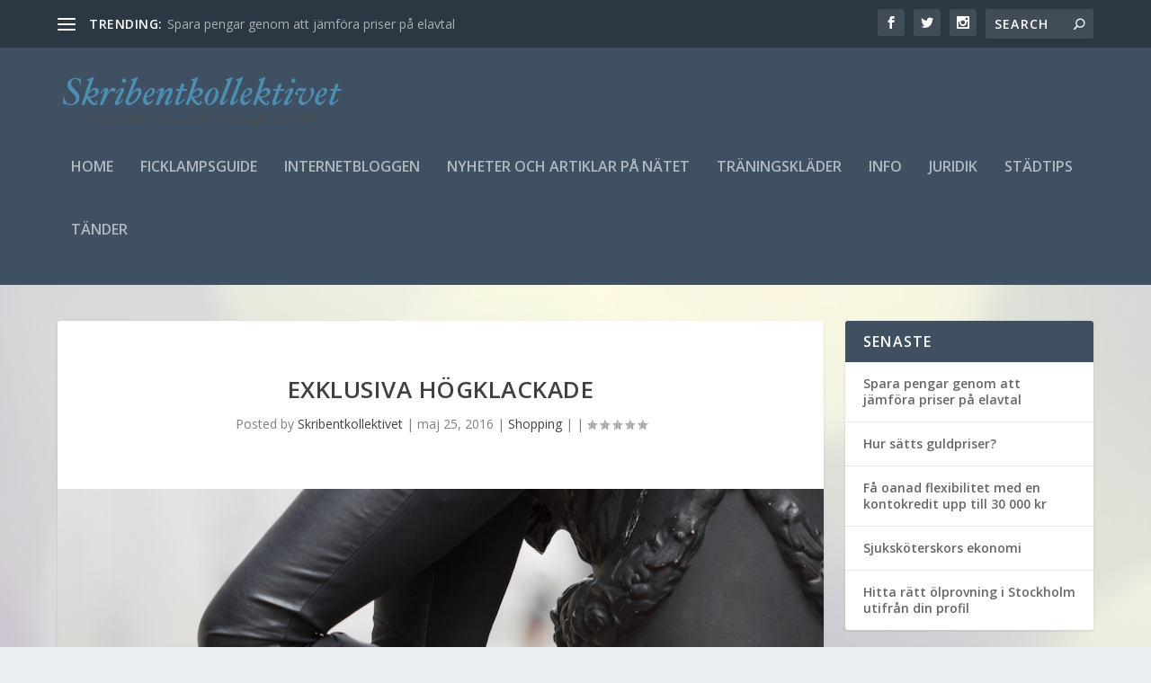

--- FILE ---
content_type: text/html; charset=UTF-8
request_url: https://skribentkollektivet.se/exklusiva-hogklackade/
body_size: 11279
content:
<!DOCTYPE html>
<!--[if IE 6]>
<html id="ie6" dir="ltr" lang="sv-SE"
	prefix="og: https://ogp.me/ns#" >
<![endif]-->
<!--[if IE 7]>
<html id="ie7" dir="ltr" lang="sv-SE"
	prefix="og: https://ogp.me/ns#" >
<![endif]-->
<!--[if IE 8]>
<html id="ie8" dir="ltr" lang="sv-SE"
	prefix="og: https://ogp.me/ns#" >
<![endif]-->
<!--[if !(IE 6) | !(IE 7) | !(IE 8)  ]><!-->
<html dir="ltr" lang="sv-SE"
	prefix="og: https://ogp.me/ns#" >
<!--<![endif]-->
<head>
	<meta charset="UTF-8" />
			
	<meta http-equiv="X-UA-Compatible" content="IE=edge">
	<link rel="pingback" href="https://skribentkollektivet.se/xmlrpc.php" />

		<!--[if lt IE 9]>
	<script src="https://skribentkollektivet.se/wp-content/themes/Extra/scripts/ext/html5.js" type="text/javascript"></script>
	<![endif]-->

	<script type="text/javascript">
		document.documentElement.className = 'js';
	</script>

	<script>var et_site_url='https://skribentkollektivet.se';var et_post_id='108';function et_core_page_resource_fallback(a,b){"undefined"===typeof b&&(b=a.sheet.cssRules&&0===a.sheet.cssRules.length);b&&(a.onerror=null,a.onload=null,a.href?a.href=et_site_url+"/?et_core_page_resource="+a.id+et_post_id:a.src&&(a.src=et_site_url+"/?et_core_page_resource="+a.id+et_post_id))}
</script><title>Exklusiva högklackade | Nyheter och artiklar på nätet</title>

		<!-- All in One SEO 4.3.3 - aioseo.com -->
		<meta name="description" content="Skor har länge varit en symbol för en kvinnas samhällsklass eller status. I mer modern tid har symboliken mellan klackskor och status försvagats något, men den finns kvar – i allra högsta grad. I texten följer de mest exklusiva högklackade skorna. Ruby Slippers av Stuart Weitzman Man blir inte helt förvånad av det höga priset," />
		<meta name="robots" content="max-image-preview:large" />
		<link rel="canonical" href="https://skribentkollektivet.se/exklusiva-hogklackade/" />
		<meta name="generator" content="All in One SEO (AIOSEO) 4.3.3 " />
		<meta property="og:locale" content="sv_SE" />
		<meta property="og:site_name" content="Nyheter och artiklar på nätet |" />
		<meta property="og:type" content="article" />
		<meta property="og:title" content="Exklusiva högklackade | Nyheter och artiklar på nätet" />
		<meta property="og:description" content="Skor har länge varit en symbol för en kvinnas samhällsklass eller status. I mer modern tid har symboliken mellan klackskor och status försvagats något, men den finns kvar – i allra högsta grad. I texten följer de mest exklusiva högklackade skorna. Ruby Slippers av Stuart Weitzman Man blir inte helt förvånad av det höga priset," />
		<meta property="og:url" content="https://skribentkollektivet.se/exklusiva-hogklackade/" />
		<meta property="article:published_time" content="2016-05-25T08:56:13+00:00" />
		<meta property="article:modified_time" content="2019-05-02T08:06:12+00:00" />
		<meta name="twitter:card" content="summary" />
		<meta name="twitter:title" content="Exklusiva högklackade | Nyheter och artiklar på nätet" />
		<meta name="twitter:description" content="Skor har länge varit en symbol för en kvinnas samhällsklass eller status. I mer modern tid har symboliken mellan klackskor och status försvagats något, men den finns kvar – i allra högsta grad. I texten följer de mest exklusiva högklackade skorna. Ruby Slippers av Stuart Weitzman Man blir inte helt förvånad av det höga priset," />
		<script type="application/ld+json" class="aioseo-schema">
			{"@context":"https:\/\/schema.org","@graph":[{"@type":"Article","@id":"https:\/\/skribentkollektivet.se\/exklusiva-hogklackade\/#article","name":"Exklusiva h\u00f6gklackade | Nyheter och artiklar p\u00e5 n\u00e4tet","headline":"Exklusiva h\u00f6gklackade","author":{"@id":"https:\/\/skribentkollektivet.se\/author\/admin\/#author"},"publisher":{"@id":"https:\/\/skribentkollektivet.se\/#organization"},"image":{"@type":"ImageObject","url":"https:\/\/skribentkollektivet.se\/wp-content\/uploads\/2016\/05\/skor.jpg","width":840,"height":865},"datePublished":"2016-05-25T08:56:13+02:00","dateModified":"2019-05-02T08:06:12+02:00","inLanguage":"sv-SE","mainEntityOfPage":{"@id":"https:\/\/skribentkollektivet.se\/exklusiva-hogklackade\/#webpage"},"isPartOf":{"@id":"https:\/\/skribentkollektivet.se\/exklusiva-hogklackade\/#webpage"},"articleSection":"Shopping"},{"@type":"BreadcrumbList","@id":"https:\/\/skribentkollektivet.se\/exklusiva-hogklackade\/#breadcrumblist","itemListElement":[{"@type":"ListItem","@id":"https:\/\/skribentkollektivet.se\/#listItem","position":1,"item":{"@type":"WebPage","@id":"https:\/\/skribentkollektivet.se\/","name":"Hem","url":"https:\/\/skribentkollektivet.se\/"},"nextItem":"https:\/\/skribentkollektivet.se\/exklusiva-hogklackade\/#listItem"},{"@type":"ListItem","@id":"https:\/\/skribentkollektivet.se\/exklusiva-hogklackade\/#listItem","position":2,"item":{"@type":"WebPage","@id":"https:\/\/skribentkollektivet.se\/exklusiva-hogklackade\/","name":"Exklusiva h\u00f6gklackade","description":"Skor har l\u00e4nge varit en symbol f\u00f6r en kvinnas samh\u00e4llsklass eller status. I mer modern tid har symboliken mellan klackskor och status f\u00f6rsvagats n\u00e5got, men den finns kvar \u2013 i allra h\u00f6gsta grad. I texten f\u00f6ljer de mest exklusiva h\u00f6gklackade skorna. Ruby Slippers av Stuart Weitzman Man blir inte helt f\u00f6rv\u00e5nad av det h\u00f6ga priset,","url":"https:\/\/skribentkollektivet.se\/exklusiva-hogklackade\/"},"previousItem":"https:\/\/skribentkollektivet.se\/#listItem"}]},{"@type":"Organization","@id":"https:\/\/skribentkollektivet.se\/#organization","name":"Nyheter och artiklar p\u00e5 n\u00e4tet","url":"https:\/\/skribentkollektivet.se\/"},{"@type":"Person","@id":"https:\/\/skribentkollektivet.se\/author\/admin\/#author","url":"https:\/\/skribentkollektivet.se\/author\/admin\/","name":"Skribentkollektivet","image":{"@type":"ImageObject","@id":"https:\/\/skribentkollektivet.se\/exklusiva-hogklackade\/#authorImage","url":"https:\/\/secure.gravatar.com\/avatar\/61c326829a6cc8b1ad7bb72eae1247a1?s=96&d=mm&r=g","width":96,"height":96,"caption":"Skribentkollektivet"}},{"@type":"WebPage","@id":"https:\/\/skribentkollektivet.se\/exklusiva-hogklackade\/#webpage","url":"https:\/\/skribentkollektivet.se\/exklusiva-hogklackade\/","name":"Exklusiva h\u00f6gklackade | Nyheter och artiklar p\u00e5 n\u00e4tet","description":"Skor har l\u00e4nge varit en symbol f\u00f6r en kvinnas samh\u00e4llsklass eller status. I mer modern tid har symboliken mellan klackskor och status f\u00f6rsvagats n\u00e5got, men den finns kvar \u2013 i allra h\u00f6gsta grad. I texten f\u00f6ljer de mest exklusiva h\u00f6gklackade skorna. Ruby Slippers av Stuart Weitzman Man blir inte helt f\u00f6rv\u00e5nad av det h\u00f6ga priset,","inLanguage":"sv-SE","isPartOf":{"@id":"https:\/\/skribentkollektivet.se\/#website"},"breadcrumb":{"@id":"https:\/\/skribentkollektivet.se\/exklusiva-hogklackade\/#breadcrumblist"},"author":{"@id":"https:\/\/skribentkollektivet.se\/author\/admin\/#author"},"creator":{"@id":"https:\/\/skribentkollektivet.se\/author\/admin\/#author"},"image":{"@type":"ImageObject","url":"https:\/\/skribentkollektivet.se\/wp-content\/uploads\/2016\/05\/skor.jpg","@id":"https:\/\/skribentkollektivet.se\/#mainImage","width":840,"height":865},"primaryImageOfPage":{"@id":"https:\/\/skribentkollektivet.se\/exklusiva-hogklackade\/#mainImage"},"datePublished":"2016-05-25T08:56:13+02:00","dateModified":"2019-05-02T08:06:12+02:00"},{"@type":"WebSite","@id":"https:\/\/skribentkollektivet.se\/#website","url":"https:\/\/skribentkollektivet.se\/","name":"Nyheter och artiklar p\u00e5 n\u00e4tet","inLanguage":"sv-SE","publisher":{"@id":"https:\/\/skribentkollektivet.se\/#organization"}}]}
		</script>
		<!-- All in One SEO -->

<link rel='dns-prefetch' href='//fonts.googleapis.com' />
<link rel="alternate" type="application/rss+xml" title="Nyheter och artiklar på nätet &raquo; Webbflöde" href="https://skribentkollektivet.se/feed/" />
<link rel="alternate" type="application/rss+xml" title="Nyheter och artiklar på nätet &raquo; kommentarsflöde" href="https://skribentkollektivet.se/comments/feed/" />
<link rel="alternate" type="application/rss+xml" title="Nyheter och artiklar på nätet &raquo; Exklusiva högklackade kommentarsflöde" href="https://skribentkollektivet.se/exklusiva-hogklackade/feed/" />
<script type="text/javascript">
window._wpemojiSettings = {"baseUrl":"https:\/\/s.w.org\/images\/core\/emoji\/14.0.0\/72x72\/","ext":".png","svgUrl":"https:\/\/s.w.org\/images\/core\/emoji\/14.0.0\/svg\/","svgExt":".svg","source":{"concatemoji":"https:\/\/skribentkollektivet.se\/wp-includes\/js\/wp-emoji-release.min.js?ver=6.1.9"}};
/*! This file is auto-generated */
!function(e,a,t){var n,r,o,i=a.createElement("canvas"),p=i.getContext&&i.getContext("2d");function s(e,t){var a=String.fromCharCode,e=(p.clearRect(0,0,i.width,i.height),p.fillText(a.apply(this,e),0,0),i.toDataURL());return p.clearRect(0,0,i.width,i.height),p.fillText(a.apply(this,t),0,0),e===i.toDataURL()}function c(e){var t=a.createElement("script");t.src=e,t.defer=t.type="text/javascript",a.getElementsByTagName("head")[0].appendChild(t)}for(o=Array("flag","emoji"),t.supports={everything:!0,everythingExceptFlag:!0},r=0;r<o.length;r++)t.supports[o[r]]=function(e){if(p&&p.fillText)switch(p.textBaseline="top",p.font="600 32px Arial",e){case"flag":return s([127987,65039,8205,9895,65039],[127987,65039,8203,9895,65039])?!1:!s([55356,56826,55356,56819],[55356,56826,8203,55356,56819])&&!s([55356,57332,56128,56423,56128,56418,56128,56421,56128,56430,56128,56423,56128,56447],[55356,57332,8203,56128,56423,8203,56128,56418,8203,56128,56421,8203,56128,56430,8203,56128,56423,8203,56128,56447]);case"emoji":return!s([129777,127995,8205,129778,127999],[129777,127995,8203,129778,127999])}return!1}(o[r]),t.supports.everything=t.supports.everything&&t.supports[o[r]],"flag"!==o[r]&&(t.supports.everythingExceptFlag=t.supports.everythingExceptFlag&&t.supports[o[r]]);t.supports.everythingExceptFlag=t.supports.everythingExceptFlag&&!t.supports.flag,t.DOMReady=!1,t.readyCallback=function(){t.DOMReady=!0},t.supports.everything||(n=function(){t.readyCallback()},a.addEventListener?(a.addEventListener("DOMContentLoaded",n,!1),e.addEventListener("load",n,!1)):(e.attachEvent("onload",n),a.attachEvent("onreadystatechange",function(){"complete"===a.readyState&&t.readyCallback()})),(e=t.source||{}).concatemoji?c(e.concatemoji):e.wpemoji&&e.twemoji&&(c(e.twemoji),c(e.wpemoji)))}(window,document,window._wpemojiSettings);
</script>
<meta content="Extra v.2.22.6" name="generator"/><style type="text/css">
img.wp-smiley,
img.emoji {
	display: inline !important;
	border: none !important;
	box-shadow: none !important;
	height: 1em !important;
	width: 1em !important;
	margin: 0 0.07em !important;
	vertical-align: -0.1em !important;
	background: none !important;
	padding: 0 !important;
}
</style>
	<link rel='stylesheet' id='wp-block-library-css' href='https://skribentkollektivet.se/wp-includes/css/dist/block-library/style.min.css?ver=6.1.9' type='text/css' media='all' />
<link rel='stylesheet' id='classic-theme-styles-css' href='https://skribentkollektivet.se/wp-includes/css/classic-themes.min.css?ver=1' type='text/css' media='all' />
<style id='global-styles-inline-css' type='text/css'>
body{--wp--preset--color--black: #000000;--wp--preset--color--cyan-bluish-gray: #abb8c3;--wp--preset--color--white: #ffffff;--wp--preset--color--pale-pink: #f78da7;--wp--preset--color--vivid-red: #cf2e2e;--wp--preset--color--luminous-vivid-orange: #ff6900;--wp--preset--color--luminous-vivid-amber: #fcb900;--wp--preset--color--light-green-cyan: #7bdcb5;--wp--preset--color--vivid-green-cyan: #00d084;--wp--preset--color--pale-cyan-blue: #8ed1fc;--wp--preset--color--vivid-cyan-blue: #0693e3;--wp--preset--color--vivid-purple: #9b51e0;--wp--preset--gradient--vivid-cyan-blue-to-vivid-purple: linear-gradient(135deg,rgba(6,147,227,1) 0%,rgb(155,81,224) 100%);--wp--preset--gradient--light-green-cyan-to-vivid-green-cyan: linear-gradient(135deg,rgb(122,220,180) 0%,rgb(0,208,130) 100%);--wp--preset--gradient--luminous-vivid-amber-to-luminous-vivid-orange: linear-gradient(135deg,rgba(252,185,0,1) 0%,rgba(255,105,0,1) 100%);--wp--preset--gradient--luminous-vivid-orange-to-vivid-red: linear-gradient(135deg,rgba(255,105,0,1) 0%,rgb(207,46,46) 100%);--wp--preset--gradient--very-light-gray-to-cyan-bluish-gray: linear-gradient(135deg,rgb(238,238,238) 0%,rgb(169,184,195) 100%);--wp--preset--gradient--cool-to-warm-spectrum: linear-gradient(135deg,rgb(74,234,220) 0%,rgb(151,120,209) 20%,rgb(207,42,186) 40%,rgb(238,44,130) 60%,rgb(251,105,98) 80%,rgb(254,248,76) 100%);--wp--preset--gradient--blush-light-purple: linear-gradient(135deg,rgb(255,206,236) 0%,rgb(152,150,240) 100%);--wp--preset--gradient--blush-bordeaux: linear-gradient(135deg,rgb(254,205,165) 0%,rgb(254,45,45) 50%,rgb(107,0,62) 100%);--wp--preset--gradient--luminous-dusk: linear-gradient(135deg,rgb(255,203,112) 0%,rgb(199,81,192) 50%,rgb(65,88,208) 100%);--wp--preset--gradient--pale-ocean: linear-gradient(135deg,rgb(255,245,203) 0%,rgb(182,227,212) 50%,rgb(51,167,181) 100%);--wp--preset--gradient--electric-grass: linear-gradient(135deg,rgb(202,248,128) 0%,rgb(113,206,126) 100%);--wp--preset--gradient--midnight: linear-gradient(135deg,rgb(2,3,129) 0%,rgb(40,116,252) 100%);--wp--preset--duotone--dark-grayscale: url('#wp-duotone-dark-grayscale');--wp--preset--duotone--grayscale: url('#wp-duotone-grayscale');--wp--preset--duotone--purple-yellow: url('#wp-duotone-purple-yellow');--wp--preset--duotone--blue-red: url('#wp-duotone-blue-red');--wp--preset--duotone--midnight: url('#wp-duotone-midnight');--wp--preset--duotone--magenta-yellow: url('#wp-duotone-magenta-yellow');--wp--preset--duotone--purple-green: url('#wp-duotone-purple-green');--wp--preset--duotone--blue-orange: url('#wp-duotone-blue-orange');--wp--preset--font-size--small: 13px;--wp--preset--font-size--medium: 20px;--wp--preset--font-size--large: 36px;--wp--preset--font-size--x-large: 42px;--wp--preset--spacing--20: 0.44rem;--wp--preset--spacing--30: 0.67rem;--wp--preset--spacing--40: 1rem;--wp--preset--spacing--50: 1.5rem;--wp--preset--spacing--60: 2.25rem;--wp--preset--spacing--70: 3.38rem;--wp--preset--spacing--80: 5.06rem;}:where(.is-layout-flex){gap: 0.5em;}body .is-layout-flow > .alignleft{float: left;margin-inline-start: 0;margin-inline-end: 2em;}body .is-layout-flow > .alignright{float: right;margin-inline-start: 2em;margin-inline-end: 0;}body .is-layout-flow > .aligncenter{margin-left: auto !important;margin-right: auto !important;}body .is-layout-constrained > .alignleft{float: left;margin-inline-start: 0;margin-inline-end: 2em;}body .is-layout-constrained > .alignright{float: right;margin-inline-start: 2em;margin-inline-end: 0;}body .is-layout-constrained > .aligncenter{margin-left: auto !important;margin-right: auto !important;}body .is-layout-constrained > :where(:not(.alignleft):not(.alignright):not(.alignfull)){max-width: var(--wp--style--global--content-size);margin-left: auto !important;margin-right: auto !important;}body .is-layout-constrained > .alignwide{max-width: var(--wp--style--global--wide-size);}body .is-layout-flex{display: flex;}body .is-layout-flex{flex-wrap: wrap;align-items: center;}body .is-layout-flex > *{margin: 0;}:where(.wp-block-columns.is-layout-flex){gap: 2em;}.has-black-color{color: var(--wp--preset--color--black) !important;}.has-cyan-bluish-gray-color{color: var(--wp--preset--color--cyan-bluish-gray) !important;}.has-white-color{color: var(--wp--preset--color--white) !important;}.has-pale-pink-color{color: var(--wp--preset--color--pale-pink) !important;}.has-vivid-red-color{color: var(--wp--preset--color--vivid-red) !important;}.has-luminous-vivid-orange-color{color: var(--wp--preset--color--luminous-vivid-orange) !important;}.has-luminous-vivid-amber-color{color: var(--wp--preset--color--luminous-vivid-amber) !important;}.has-light-green-cyan-color{color: var(--wp--preset--color--light-green-cyan) !important;}.has-vivid-green-cyan-color{color: var(--wp--preset--color--vivid-green-cyan) !important;}.has-pale-cyan-blue-color{color: var(--wp--preset--color--pale-cyan-blue) !important;}.has-vivid-cyan-blue-color{color: var(--wp--preset--color--vivid-cyan-blue) !important;}.has-vivid-purple-color{color: var(--wp--preset--color--vivid-purple) !important;}.has-black-background-color{background-color: var(--wp--preset--color--black) !important;}.has-cyan-bluish-gray-background-color{background-color: var(--wp--preset--color--cyan-bluish-gray) !important;}.has-white-background-color{background-color: var(--wp--preset--color--white) !important;}.has-pale-pink-background-color{background-color: var(--wp--preset--color--pale-pink) !important;}.has-vivid-red-background-color{background-color: var(--wp--preset--color--vivid-red) !important;}.has-luminous-vivid-orange-background-color{background-color: var(--wp--preset--color--luminous-vivid-orange) !important;}.has-luminous-vivid-amber-background-color{background-color: var(--wp--preset--color--luminous-vivid-amber) !important;}.has-light-green-cyan-background-color{background-color: var(--wp--preset--color--light-green-cyan) !important;}.has-vivid-green-cyan-background-color{background-color: var(--wp--preset--color--vivid-green-cyan) !important;}.has-pale-cyan-blue-background-color{background-color: var(--wp--preset--color--pale-cyan-blue) !important;}.has-vivid-cyan-blue-background-color{background-color: var(--wp--preset--color--vivid-cyan-blue) !important;}.has-vivid-purple-background-color{background-color: var(--wp--preset--color--vivid-purple) !important;}.has-black-border-color{border-color: var(--wp--preset--color--black) !important;}.has-cyan-bluish-gray-border-color{border-color: var(--wp--preset--color--cyan-bluish-gray) !important;}.has-white-border-color{border-color: var(--wp--preset--color--white) !important;}.has-pale-pink-border-color{border-color: var(--wp--preset--color--pale-pink) !important;}.has-vivid-red-border-color{border-color: var(--wp--preset--color--vivid-red) !important;}.has-luminous-vivid-orange-border-color{border-color: var(--wp--preset--color--luminous-vivid-orange) !important;}.has-luminous-vivid-amber-border-color{border-color: var(--wp--preset--color--luminous-vivid-amber) !important;}.has-light-green-cyan-border-color{border-color: var(--wp--preset--color--light-green-cyan) !important;}.has-vivid-green-cyan-border-color{border-color: var(--wp--preset--color--vivid-green-cyan) !important;}.has-pale-cyan-blue-border-color{border-color: var(--wp--preset--color--pale-cyan-blue) !important;}.has-vivid-cyan-blue-border-color{border-color: var(--wp--preset--color--vivid-cyan-blue) !important;}.has-vivid-purple-border-color{border-color: var(--wp--preset--color--vivid-purple) !important;}.has-vivid-cyan-blue-to-vivid-purple-gradient-background{background: var(--wp--preset--gradient--vivid-cyan-blue-to-vivid-purple) !important;}.has-light-green-cyan-to-vivid-green-cyan-gradient-background{background: var(--wp--preset--gradient--light-green-cyan-to-vivid-green-cyan) !important;}.has-luminous-vivid-amber-to-luminous-vivid-orange-gradient-background{background: var(--wp--preset--gradient--luminous-vivid-amber-to-luminous-vivid-orange) !important;}.has-luminous-vivid-orange-to-vivid-red-gradient-background{background: var(--wp--preset--gradient--luminous-vivid-orange-to-vivid-red) !important;}.has-very-light-gray-to-cyan-bluish-gray-gradient-background{background: var(--wp--preset--gradient--very-light-gray-to-cyan-bluish-gray) !important;}.has-cool-to-warm-spectrum-gradient-background{background: var(--wp--preset--gradient--cool-to-warm-spectrum) !important;}.has-blush-light-purple-gradient-background{background: var(--wp--preset--gradient--blush-light-purple) !important;}.has-blush-bordeaux-gradient-background{background: var(--wp--preset--gradient--blush-bordeaux) !important;}.has-luminous-dusk-gradient-background{background: var(--wp--preset--gradient--luminous-dusk) !important;}.has-pale-ocean-gradient-background{background: var(--wp--preset--gradient--pale-ocean) !important;}.has-electric-grass-gradient-background{background: var(--wp--preset--gradient--electric-grass) !important;}.has-midnight-gradient-background{background: var(--wp--preset--gradient--midnight) !important;}.has-small-font-size{font-size: var(--wp--preset--font-size--small) !important;}.has-medium-font-size{font-size: var(--wp--preset--font-size--medium) !important;}.has-large-font-size{font-size: var(--wp--preset--font-size--large) !important;}.has-x-large-font-size{font-size: var(--wp--preset--font-size--x-large) !important;}
.wp-block-navigation a:where(:not(.wp-element-button)){color: inherit;}
:where(.wp-block-columns.is-layout-flex){gap: 2em;}
.wp-block-pullquote{font-size: 1.5em;line-height: 1.6;}
</style>
<link rel='stylesheet' id='extra-fonts-css' href='https://fonts.googleapis.com/css?family=Open+Sans:300italic,400italic,600italic,700italic,800italic,400,300,600,700,800&#038;subset=latin,latin-ext' type='text/css' media='all' />
<link rel='stylesheet' id='extra-style-css' href='https://skribentkollektivet.se/wp-content/themes/Extra/style.css?ver=2.22.6' type='text/css' media='all' />
<link rel='stylesheet' id='dashicons-css' href='https://skribentkollektivet.se/wp-includes/css/dashicons.min.css?ver=6.1.9' type='text/css' media='all' />
<script type='text/javascript' src='https://skribentkollektivet.se/wp-includes/js/jquery/jquery.min.js?ver=3.6.1' id='jquery-core-js'></script>
<script type='text/javascript' src='https://skribentkollektivet.se/wp-includes/js/jquery/jquery-migrate.min.js?ver=3.3.2' id='jquery-migrate-js'></script>
<link rel="https://api.w.org/" href="https://skribentkollektivet.se/wp-json/" /><link rel="alternate" type="application/json" href="https://skribentkollektivet.se/wp-json/wp/v2/posts/108" /><link rel="EditURI" type="application/rsd+xml" title="RSD" href="https://skribentkollektivet.se/xmlrpc.php?rsd" />
<link rel="wlwmanifest" type="application/wlwmanifest+xml" href="https://skribentkollektivet.se/wp-includes/wlwmanifest.xml" />
<meta name="generator" content="WordPress 6.1.9" />
<link rel='shortlink' href='https://skribentkollektivet.se/?p=108' />
<link rel="alternate" type="application/json+oembed" href="https://skribentkollektivet.se/wp-json/oembed/1.0/embed?url=https%3A%2F%2Fskribentkollektivet.se%2Fexklusiva-hogklackade%2F" />
<link rel="alternate" type="text/xml+oembed" href="https://skribentkollektivet.se/wp-json/oembed/1.0/embed?url=https%3A%2F%2Fskribentkollektivet.se%2Fexklusiva-hogklackade%2F&#038;format=xml" />
<style type="text/css"> .comments-link { display: none; } </style><meta name="viewport" content="width=device-width, initial-scale=1.0, maximum-scale=1.0, user-scalable=1" /><style type="text/css" id="extra-custom-background-css">
body.custom-background { background-image: url('https://skribentkollektivet.se/wp-content/uploads/2019/05/shutterstock_120721774.jpg'); background-repeat: repeat; background-position: top left; background-attachment: scroll; }
</style>
<style id="sccss">/* Enter Your Custom CSS Here */
.site-logo {padding-top:10px; padding-bottom:7px;}</style></head>
<body class="post-template-default single single-post postid-108 single-format-standard custom-background et_extra et_fixed_nav et_smooth_scroll et_pb_gutters3 et_primary_nav_dropdown_animation_Default et_secondary_nav_dropdown_animation_Default with_sidebar with_sidebar_right et_includes_sidebar et-db et_minified_js et_minified_css">
	<div id="page-container" class="page-container">
				<!-- Header -->
		<header class="header left-right">
						<!-- #top-header -->
			<div id="top-header" style="">
				<div class="container">

					<!-- Secondary Nav -->
											<div id="et-secondary-nav" class="et-trending">
						
							<!-- ET Trending -->
							<div id="et-trending">

								<!-- ET Trending Button -->
								<a id="et-trending-button" href="#" title="">
									<span></span>
									<span></span>
									<span></span>
								</a>

								<!-- ET Trending Label -->
								<h4 id="et-trending-label">
									TRENDING:								</h4>

								<!-- ET Trending Post Loop -->
								<div id='et-trending-container'>
																											<div id="et-trending-post-439" class="et-trending-post et-trending-latest">
											<a href="https://skribentkollektivet.se/spara-pengar-genom-att-jamfora-priser-pa-elavtal/">Spara pengar genom att jämföra priser på elavtal</a>
										</div>
																			<div id="et-trending-post-22" class="et-trending-post">
											<a href="https://skribentkollektivet.se/quantum-of-the-seas-aktiviteterna/">Quantum of the Seas – Aktiviteterna</a>
										</div>
																			<div id="et-trending-post-25" class="et-trending-post">
											<a href="https://skribentkollektivet.se/fastighetsskotsel-i-stockholm/">Fastighetsskötsel i Stockholm</a>
										</div>
																									</div>
							</div>
							
												</div>
					
					<!-- #et-info -->
					<div id="et-info">

						
						<!-- .et-extra-social-icons -->
						<ul class="et-extra-social-icons" style="">
																																														<li class="et-extra-social-icon facebook">
									<a href="https://facebook.com" class="et-extra-icon et-extra-icon-background-hover et-extra-icon-facebook"></a>
								</li>
																																															<li class="et-extra-social-icon twitter">
									<a href="https://twitter.com" class="et-extra-icon et-extra-icon-background-hover et-extra-icon-twitter"></a>
								</li>
																																																																																																																																																																																																										<li class="et-extra-social-icon instagram">
									<a href="https://instagram.com" class="et-extra-icon et-extra-icon-background-hover et-extra-icon-instagram"></a>
								</li>
																																																																																																																																																																																																																																																																																																																																																																																																																																								</ul>
						
						<!-- .et-top-search -->
												<div class="et-top-search" style="">
							<form role="search" class="et-search-form" method="get" action="https://skribentkollektivet.se/">
			<input type="search" class="et-search-field" placeholder="Search" value="" name="s" title="Search for:" />
			<button class="et-search-submit"></button>
		</form>						</div>
						
						<!-- cart -->
											</div>
				</div><!-- /.container -->
			</div><!-- /#top-header -->

			
			<!-- Main Header -->
			<div id="main-header-wrapper">
				<div id="main-header" data-fixed-height="80">
					<div class="container">
					<!-- ET Ad -->
						
						
						<!-- Logo -->
						<a class="logo" href="https://skribentkollektivet.se/" data-fixed-height="51">
							<img src="https://skribentkollektivet.se/wp-content/uploads/2015/10/skribentkollektivet-logo@2x.png" alt="Nyheter och artiklar på nätet" id="logo" />
						</a>

						
						<!-- ET Navigation -->
						<div id="et-navigation" class="">
															<ul id="et-menu" class="nav">
																			<li ><a href="https://skribentkollektivet.se/">Home</a></li>
									
									<li class="page_item page-item-42"><a href="https://skribentkollektivet.se/ficklampsguide/">Ficklampsguide</a></li>
<li class="page_item page-item-8 current_page_parent"><a href="https://skribentkollektivet.se/internetbloggen/">Internetbloggen</a></li>
<li class="page_item page-item-3"><a href="https://skribentkollektivet.se/nyheter-och-artiklar-pa-natet/">Nyheter och artiklar på nätet</a></li>
<li class="page_item page-item-47"><a href="https://skribentkollektivet.se/traningsklader/">Träningskläder</a></li>
										<li class="cat-item cat-item-113"><a href="https://skribentkollektivet.se/category/info/">Info</a>
</li>
	<li class="cat-item cat-item-112"><a href="https://skribentkollektivet.se/category/juridik/">Juridik</a>
</li>
	<li class="cat-item cat-item-111"><a href="https://skribentkollektivet.se/category/stadtips/">Städtips</a>
</li>
	<li class="cat-item cat-item-110"><a href="https://skribentkollektivet.se/category/tander/">Tänder</a>
</li>
								</ul>
														<div id="et-mobile-navigation">
			<span class="show-menu">
				<div class="show-menu-button">
					<span></span>
					<span></span>
					<span></span>
				</div>
				<p>Select Page</p>
			</span>
			<nav>
			</nav>
		</div> <!-- /#et-mobile-navigation -->						</div><!-- /#et-navigation -->
					</div><!-- /.container -->
				</div><!-- /#main-header -->
			</div><!-- /#main-header-wrapper -->

		</header>

				<div id="main-content">
		<div class="container">
		<div id="content-area" class="clearfix">
			<div class="et_pb_extra_column_main">
																<article id="post-108" class="module single-post-module post-108 post type-post status-publish format-standard has-post-thumbnail hentry category-shopping et-has-post-format-content et_post_format-et-post-format-standard">
														<div class="post-header">
								<h1 class="entry-title">Exklusiva högklackade</h1>
								<div class="post-meta vcard">
									<p>Posted by <a href="https://skribentkollektivet.se/author/admin/" class="url fn" title="Inlägg av Skribentkollektivet" rel="author">Skribentkollektivet</a> | <span class="updated">maj 25, 2016</span> | <a href="https://skribentkollektivet.se/category/shopping/" rel="tag">Shopping</a> | <a class="comments-link" href="https://skribentkollektivet.se/exklusiva-hogklackade/#comments">0 <span title="comment count" class="comment-bubble post-meta-icon"></span></a> | <span class="rating-stars" title="Rating: 0.00"><span class="post-meta-icon rating-star rating-star-empty rating-star-1"></span>
<span class="post-meta-icon rating-star rating-star-empty rating-star-2"></span>
<span class="post-meta-icon rating-star rating-star-empty rating-star-3"></span>
<span class="post-meta-icon rating-star rating-star-empty rating-star-4"></span>
<span class="post-meta-icon rating-star rating-star-empty rating-star-5"></span>
</span></p>
								</div>
							</div>
							
														<div class="post-thumbnail header">
								<img src="https://skribentkollektivet.se/wp-content/uploads/2016/05/skor.jpg" alt="Exklusiva högklackade" />							</div>
							
														
							<div class="post-wrap">
															<div class="post-content entry-content">
									<p>Skor har länge varit en symbol för en kvinnas samhällsklass eller status. I mer modern tid har symboliken mellan klackskor och status försvagats något, men den finns kvar – i allra högsta grad. I texten följer de mest exklusiva högklackade skorna.</p>
<h2>Ruby Slippers av Stuart Weitzman</h2>
<p>Man blir inte helt förvånad av det höga priset, när man vet vad skon är gjord av. Banden är nämligen utsmyckade av flera sällsynta rubiner på 123 karat. De formgavs av den välkända skodesigner Stuart Weitzman och var tänkta att lanseras 2003. På grund av kriget dröjde dock detta, och de visades senare slutligen upp på Harrod’s i London. Pris: Strax över 10 miljoner kronor</p>
<h2>Tanzanite Heels av Stuart Weitzman och Eddie Le Vian</h2>
<p>Även den här modellen är tillverkad av Stuart Weitzman, dock i samarbete med en annan designer som specialiserar sig på smycken – Eddie Le Vian. Skon är gjord av silverläder och utsmyckad en sällsynt ädelsten som återfinns i Tanzania. Förutom det här smyckar även Kwiat-diamanter (595 karat) och diamanter (28 karat) ut skon.<br />
Pris: Ca 16 miljoner kronor</p>
<h2>Ruby Slippers av Harry Winston</h2>
<p>Även om man kanske kunde tro att Stuart Weitzman även ligger bakom det här paret skor, är det faktiskt Harry Winston som har producerat dem. Det här är kanske det allra dyraste paret högklackade som finns i världen.<br />
Med tusentals rubiner som har en sammanlagd karat på 1 350 och diamanter med en karat på 50 ovanpå det, är det inte svårt att förstå varför skon har det pris som det har. Att färdigställa dem tog två månader av i princip oavbrutet arbete. Den enda som har burit dessa skor är skådespelaren Judy Garland.<br />
Pris: Strax över 24 miljoner kronor</p>
<h2>Köpa skor på nätet</h2>
<p>De mest extravaganta skorna på marknaden är det få som kan bära i vardagen. Utbudet är dock stort för de som vill ha snygga och bra skor. <span style="text-decoration: underline;"><a href="http://danielmuhlbach.blogspot.se/" target="_blank" rel="noopener noreferrer">Daniel Mühlbach</a></span> är en av de som driver företag inom skor. Footway är nu en av de största sedan köpet av Brandos och andra aktörer. För många är internet den naturliga vägen till skor och det blir allt fler märken och kunder för varje dag.</p>
																	</div>
														</div>
														<div class="post-footer">
								<div class="social-icons ed-social-share-icons">
									<p class="share-title">Share:</p>
									
		
		
		
		
		
		
		
		
		
		<a href="https://www.facebook.com/sharer.php?u=https://skribentkollektivet.se/exklusiva-hogklackade/&#038;t=Exklusiva%20h%C3%B6gklackade" class="social-share-link" title="Share &quot;Exklusiva högklackade&quot; via Facebook" data-network-name="facebook" data-share-title="Exklusiva högklackade" data-share-url="https://skribentkollektivet.se/exklusiva-hogklackade/">
				<span class="et-extra-icon et-extra-icon-facebook et-extra-icon-background-hover" ></span>
			</a><a href="https://twitter.com/intent/tweet?text=Exklusiva%20h%C3%B6gklackade%20https://skribentkollektivet.se/exklusiva-hogklackade/" class="social-share-link" title="Share &quot;Exklusiva högklackade&quot; via Twitter" data-network-name="twitter" data-share-title="Exklusiva högklackade" data-share-url="https://skribentkollektivet.se/exklusiva-hogklackade/">
				<span class="et-extra-icon et-extra-icon-twitter et-extra-icon-background-hover" ></span>
			</a><a href="https://plus.google.com/share?url=https://skribentkollektivet.se/exklusiva-hogklackade/&#038;t=Exklusiva%20h%C3%B6gklackade" class="social-share-link" title="Share &quot;Exklusiva högklackade&quot; via Google +" data-network-name="googleplus" data-share-title="Exklusiva högklackade" data-share-url="https://skribentkollektivet.se/exklusiva-hogklackade/">
				<span class="et-extra-icon et-extra-icon-googleplus et-extra-icon-background-hover" ></span>
			</a><a href="https://www.tumblr.com/share?v=3&#038;u=https://skribentkollektivet.se/exklusiva-hogklackade/&#038;t=Exklusiva%20h%C3%B6gklackade" class="social-share-link" title="Share &quot;Exklusiva högklackade&quot; via Tumblr" data-network-name="tumblr" data-share-title="Exklusiva högklackade" data-share-url="https://skribentkollektivet.se/exklusiva-hogklackade/">
				<span class="et-extra-icon et-extra-icon-tumblr et-extra-icon-background-hover" ></span>
			</a><a href="https://www.pinterest.com/pin/create/button/?url=https://skribentkollektivet.se/exklusiva-hogklackade/&#038;description=Exklusiva%20h%C3%B6gklackade&#038;media=https://skribentkollektivet.se/wp-content/uploads/2016/05/skor-150x150.jpg" class="social-share-link" title="Share &quot;Exklusiva högklackade&quot; via Pinterest" data-network-name="pinterest" data-share-title="Exklusiva högklackade" data-share-url="https://skribentkollektivet.se/exklusiva-hogklackade/">
				<span class="et-extra-icon et-extra-icon-pinterest et-extra-icon-background-hover" ></span>
			</a><a href="http://www.linkedin.com/shareArticle?mini=true&#038;url=https://skribentkollektivet.se/exklusiva-hogklackade/&#038;title=Exklusiva%20h%C3%B6gklackade" class="social-share-link" title="Share &quot;Exklusiva högklackade&quot; via LinkedIn" data-network-name="linkedin" data-share-title="Exklusiva högklackade" data-share-url="https://skribentkollektivet.se/exklusiva-hogklackade/">
				<span class="et-extra-icon et-extra-icon-linkedin et-extra-icon-background-hover" ></span>
			</a><a href="https://bufferapp.com/add?url=https://skribentkollektivet.se/exklusiva-hogklackade/&#038;title=Exklusiva%20h%C3%B6gklackade" class="social-share-link" title="Share &quot;Exklusiva högklackade&quot; via Buffer" data-network-name="buffer" data-share-title="Exklusiva högklackade" data-share-url="https://skribentkollektivet.se/exklusiva-hogklackade/">
				<span class="et-extra-icon et-extra-icon-buffer et-extra-icon-background-hover" ></span>
			</a><a href="http://www.stumbleupon.com/badge?url=https://skribentkollektivet.se/exklusiva-hogklackade/&#038;title=Exklusiva%20h%C3%B6gklackade" class="social-share-link" title="Share &quot;Exklusiva högklackade&quot; via Stumbleupon" data-network-name="stumbleupon" data-share-title="Exklusiva högklackade" data-share-url="https://skribentkollektivet.se/exklusiva-hogklackade/">
				<span class="et-extra-icon et-extra-icon-stumbleupon et-extra-icon-background-hover" ></span>
			</a><a href="#" class="social-share-link" title="Share &quot;Exklusiva högklackade&quot; via Email" data-network-name="basic_email" data-share-title="Exklusiva högklackade" data-share-url="https://skribentkollektivet.se/exklusiva-hogklackade/">
				<span class="et-extra-icon et-extra-icon-basic_email et-extra-icon-background-hover" ></span>
			</a><a href="#" class="social-share-link" title="Share &quot;Exklusiva högklackade&quot; via Print" data-network-name="basic_print" data-share-title="Exklusiva högklackade" data-share-url="https://skribentkollektivet.se/exklusiva-hogklackade/">
				<span class="et-extra-icon et-extra-icon-basic_print et-extra-icon-background-hover" ></span>
			</a>								</div>
																<div class="rating-stars">
									<p id="rate-title" class="rate-title">Rate:</p><div id="rating-stars"></div><input type="hidden" id="post_id" value="108" />								</div>
																<style type="text/css" id="rating-stars">
									.post-footer .rating-stars #rated-stars img.star-on,
									.post-footer .rating-stars #rating-stars img.star-on {
										background-color: #8e6ecf;
									}
								</style>
							</div>

																				</article>

						<nav class="post-nav">
							<div class="nav-links clearfix">
								<div class="nav-link nav-link-prev">
									<a href="https://skribentkollektivet.se/overlat-det-tunga-och-trista-till-nagon-annan/" rel="prev"><span class="button">Previous</span><span class="title">Överlåt det tunga och trista till någon annan</span></a>								</div>
								<div class="nav-link nav-link-next">
									<a href="https://skribentkollektivet.se/lugnet-fore-stormen/" rel="next"><span class="button">Next</span><span class="title">Lugnet före stormen</span></a>								</div>
							</div>
						</nav>
						
												<div class="et_extra_other_module related-posts">
							<div class="related-posts-header">
								<h3>Related Posts</h3>
							</div>
							<div class="related-posts-content clearfix">
																<div class="related-post">
									<div class="featured-image"><a href="https://skribentkollektivet.se/ny-trend-fran-usa-festa-i-en-fultroja/" title="Ny trend från USA, festa i en fultröja" class="post-thumbnail">
				<img src="https://skribentkollektivet.se/wp-content/themes/Extra/images/post-format-thumb-text.svg" alt="Ny trend från USA, festa i en fultröja" /><span class="et_pb_extra_overlay"></span>
			</a></div>
									<h4 class="title"><a href="https://skribentkollektivet.se/ny-trend-fran-usa-festa-i-en-fultroja/">Ny trend från USA, festa i en fultröja</a></h4>
									<p class="date"><span class="updated">13 december, 2015</span></p>
								</div>
																<div class="related-post">
									<div class="featured-image"><a href="https://skribentkollektivet.se/da-kan-du-anvanda-ariana-grande-parfym/" title="Då kan du använda Ariana Grande parfym" class="post-thumbnail">
				<img src="https://skribentkollektivet.se/wp-content/uploads/2023/04/da-kan-du-anvanda-ariana-grande-parfym-24695-440x264.jpg" alt="Då kan du använda Ariana Grande parfym" /><span class="et_pb_extra_overlay"></span>
			</a></div>
									<h4 class="title"><a href="https://skribentkollektivet.se/da-kan-du-anvanda-ariana-grande-parfym/">Då kan du använda Ariana Grande parfym</a></h4>
									<p class="date"><span class="updated">9 april, 2023</span></p>
								</div>
																<div class="related-post">
									<div class="featured-image"><a href="https://skribentkollektivet.se/5-skotips/" title="5 tips som får dina skor att hålla längre" class="post-thumbnail">
				<img src="https://skribentkollektivet.se/wp-content/uploads/2016/04/shoppingtur.jpg" alt="5 tips som får dina skor att hålla längre" /><span class="et_pb_extra_overlay"></span>
			</a></div>
									<h4 class="title"><a href="https://skribentkollektivet.se/5-skotips/">5 tips som får dina skor att hålla längre</a></h4>
									<p class="date"><span class="updated">15 april, 2016</span></p>
								</div>
																<div class="related-post">
									<div class="featured-image"><a href="https://skribentkollektivet.se/att-kopa-en-studsmatta/" title="Att köpa en studsmatta" class="post-thumbnail">
				<img src="https://skribentkollektivet.se/wp-content/themes/Extra/images/post-format-thumb-text.svg" alt="Att köpa en studsmatta" /><span class="et_pb_extra_overlay"></span>
			</a></div>
									<h4 class="title"><a href="https://skribentkollektivet.se/att-kopa-en-studsmatta/">Att köpa en studsmatta</a></h4>
									<p class="date"><span class="updated">16 januari, 2016</span></p>
								</div>
																							</div>
						</div>
										
							</div><!-- /.et_pb_extra_column.et_pb_extra_column_main -->

			<div class="et_pb_extra_column_sidebar">
	
		<div id="recent-posts-2" class="et_pb_widget widget_recent_entries">
		<h4 class="widgettitle">Senaste</h4>
		<ul>
											<li>
					<a href="https://skribentkollektivet.se/spara-pengar-genom-att-jamfora-priser-pa-elavtal/">Spara pengar genom att jämföra priser på elavtal</a>
									</li>
											<li>
					<a href="https://skribentkollektivet.se/hur-satts-guldpriser/">Hur sätts guldpriser?</a>
									</li>
											<li>
					<a href="https://skribentkollektivet.se/fa-oanad-flexibilitet-med-en-kontokredit-upp-till-30-000-kr/">Få oanad flexibilitet med en kontokredit upp till 30 000 kr</a>
									</li>
											<li>
					<a href="https://skribentkollektivet.se/sjukskoterskors-ekonomi/">Sjuksköterskors ekonomi</a>
									</li>
											<li>
					<a href="https://skribentkollektivet.se/hitta-ratt-olprovning-i-stockholm-utifran-din-profil/">Hitta rätt ölprovning i Stockholm utifrån din profil</a>
									</li>
					</ul>

		</div> <!-- end .et_pb_widget --><div id="search-2" class="et_pb_widget widget_search"><h4 class="widgettitle"> </h4><form role="search" method="get" class="search-form" action="https://skribentkollektivet.se/">
				<label>
					<span class="screen-reader-text">Sök efter:</span>
					<input type="search" class="search-field" placeholder="Sök …" value="" name="s" />
				</label>
				<input type="submit" class="search-submit" value="Sök" />
			</form></div> <!-- end .et_pb_widget --><div id="nav_menu-2" class="et_pb_widget widget_nav_menu"><h4 class="widgettitle">Reportage</h4><div class="menu-main-container"><ul id="menu-main" class="menu"><li id="menu-item-5" class="startlink menu-item menu-item-type-custom menu-item-object-custom menu-item-5"><a href="/">Hem</a></li>
<li id="menu-item-46" class="menu-item menu-item-type-post_type menu-item-object-page current_page_parent menu-item-46"><a href="https://skribentkollektivet.se/internetbloggen/">Internetbloggen</a></li>
<li id="menu-item-45" class="menu-item menu-item-type-post_type menu-item-object-page menu-item-45"><a href="https://skribentkollektivet.se/ficklampsguide/">Ficklampsguide</a></li>
<li id="menu-item-49" class="menu-item menu-item-type-post_type menu-item-object-page menu-item-49"><a href="https://skribentkollektivet.se/traningsklader/">Träningskläder</a></li>
</ul></div></div> <!-- end .et_pb_widget --></div>

		</div> <!-- #content-area -->
	</div> <!-- .container -->
	</div> <!-- #main-content -->

	
	<footer id="footer" class="footer_columns_3">
				<div id="footer-bottom">
			<div class="container">

				<!-- Footer Info -->
				<p id="footer-info">Designed by <a href="http://www.elegantthemes.com" title="Premium WordPress Themes">Elegant Themes</a> | Powered by <a href="http://www.wordpress.org">WordPress</a></p>

				<!-- Footer Navigation -->
								<div id="footer-nav">
											<ul class="et-extra-social-icons" style="">
																																								<li class="et-extra-social-icon facebook">
								<a href="https://facebook.com" class="et-extra-icon et-extra-icon-background-none et-extra-icon-facebook"></a>
							</li>
																																									<li class="et-extra-social-icon twitter">
								<a href="https://twitter.com" class="et-extra-icon et-extra-icon-background-none et-extra-icon-twitter"></a>
							</li>
																																																																																																																																																																																<li class="et-extra-social-icon instagram">
								<a href="https://instagram.com" class="et-extra-icon et-extra-icon-background-none et-extra-icon-instagram"></a>
							</li>
																																																																																																																																																																																																																																																																																																																																																																																		</ul>
									</div> <!-- /#et-footer-nav -->
				
			</div>
		</div>
	</footer>
	</div> <!-- #page-container -->

	
		<script type="text/javascript">
			</script>
	<script type='text/javascript' src='https://skribentkollektivet.se/wp-includes/js/masonry.min.js?ver=4.2.2' id='masonry-js'></script>
<script type='text/javascript' id='extra-scripts-js-extra'>
/* <![CDATA[ */
var EXTRA = {"images_uri":"https:\/\/skribentkollektivet.se\/wp-content\/themes\/Extra\/images\/","ajaxurl":"https:\/\/skribentkollektivet.se\/wp-admin\/admin-ajax.php","your_rating":"Your Rating:","item_in_cart_count":"%d Item in Cart","items_in_cart_count":"%d Items in Cart","item_count":"%d Item","items_count":"%d Items","rating_nonce":"ac284795f4","timeline_nonce":"9d1a8d68eb","blog_feed_nonce":"73cece34ed","error":"There was a problem, please try again.","contact_error_name_required":"Name field cannot be empty.","contact_error_email_required":"Email field cannot be empty.","contact_error_email_invalid":"Please enter a valid email address.","is_ab_testing_active":"","is_cache_plugin_active":"no"};
var et_shortcodes_strings = {"previous":"Previous","next":"Next"};
var et_pb_custom = {"ajaxurl":"https:\/\/skribentkollektivet.se\/wp-admin\/admin-ajax.php","images_uri":"https:\/\/skribentkollektivet.se\/wp-content\/themes\/Extra\/images","builder_images_uri":"https:\/\/skribentkollektivet.se\/wp-content\/themes\/Extra\/includes\/builder\/images","et_frontend_nonce":"ad719e8ad5","subscription_failed":"Kontrollera f\u00e4lten nedan f\u00f6r att kontrollera att du angett korrekt information.","et_ab_log_nonce":"0e748d2f21","fill_message":"V\u00e4nligen fyll i f\u00f6ljande omr\u00e5den:","contact_error_message":"Var god l\u00f6s f\u00f6ljade fel:","invalid":"Ogiltiga e-post","captcha":"Robotfilter","prev":"F\u00f6reg\u00e5ende","previous":"F\u00f6reg\u00e5ende","next":"N\u00e4sta","wrong_captcha":"Du angav fel nummer i robotfiltret.","ignore_waypoints":"no","is_divi_theme_used":"","widget_search_selector":".widget_search","is_ab_testing_active":"","page_id":"108","unique_test_id":"","ab_bounce_rate":"5","is_cache_plugin_active":"no","is_shortcode_tracking":"","tinymce_uri":""};
var et_pb_box_shadow_elements = [];
/* ]]> */
</script>
<script type='text/javascript' src='https://skribentkollektivet.se/wp-content/themes/Extra/scripts/scripts.min.js?ver=2.22.6' id='extra-scripts-js'></script>
<script type='text/javascript' src='https://skribentkollektivet.se/wp-content/themes/Extra/core/admin/js/common.js?ver=3.22.6' id='et-core-common-js'></script>
<script defer src="https://static.cloudflareinsights.com/beacon.min.js/vcd15cbe7772f49c399c6a5babf22c1241717689176015" integrity="sha512-ZpsOmlRQV6y907TI0dKBHq9Md29nnaEIPlkf84rnaERnq6zvWvPUqr2ft8M1aS28oN72PdrCzSjY4U6VaAw1EQ==" data-cf-beacon='{"version":"2024.11.0","token":"58cb94f2aae24934804e1bad11f0daf2","r":1,"server_timing":{"name":{"cfCacheStatus":true,"cfEdge":true,"cfExtPri":true,"cfL4":true,"cfOrigin":true,"cfSpeedBrain":true},"location_startswith":null}}' crossorigin="anonymous"></script>
</body>
</html>
